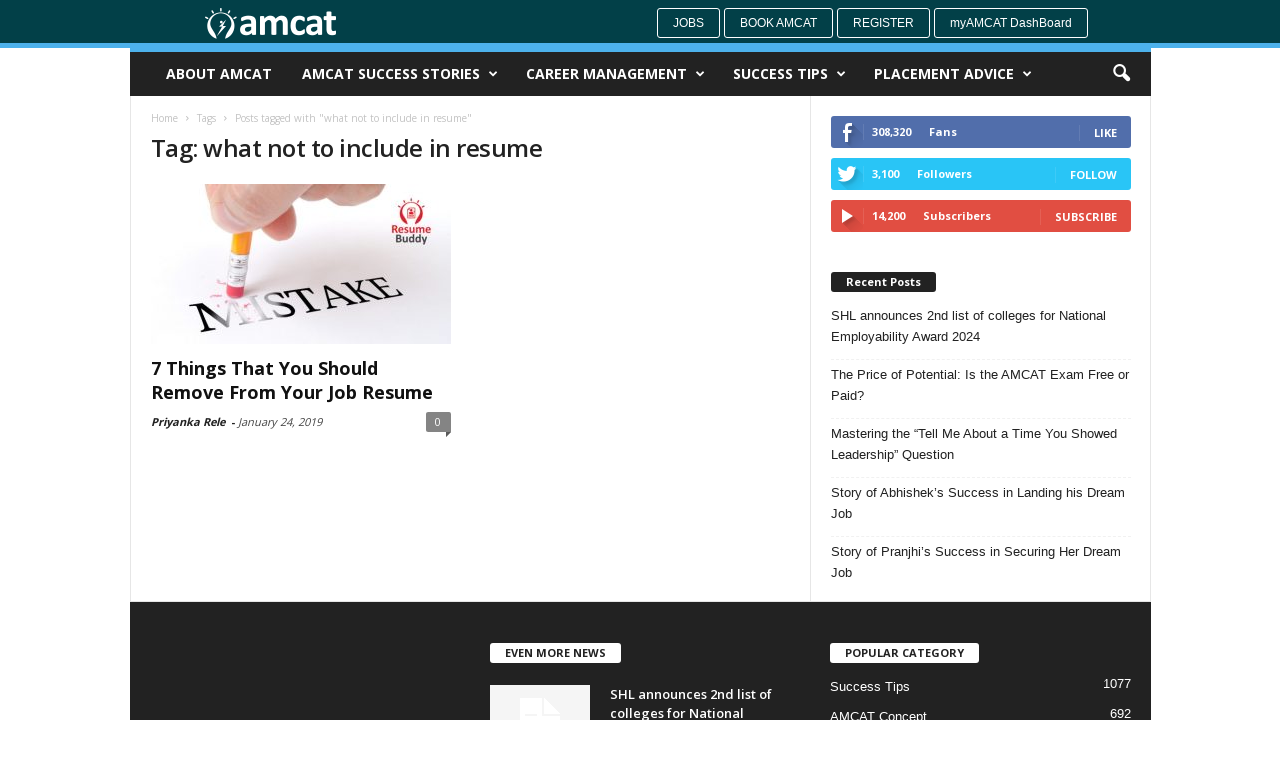

--- FILE ---
content_type: text/html; charset=UTF-8
request_url: https://www.myamcat.com/blog/tag/what-not-to-include-in-resume/
body_size: 12840
content:
<!doctype html > <!--[if IE 8]><html class="ie8" lang="en"> <![endif]--> <!--[if IE 9]><html class="ie9" lang="en"> <![endif]--> <!--[if gt IE 8]><!--><html lang="en-US" prefix="og: http://ogp.me/ns# fb: http://ogp.me/ns/fb#"> <!--<![endif]--><head><title>what not to include in resume Archives | AMCAT Blog | Job success tips</title><meta charset="UTF-8" /><meta http-equiv="Content-Type" content="text/html; charset=UTF-8"><meta name="viewport" content="width=device-width, initial-scale=1.0"><link rel="pingback" href="https://www.myamcat.com/blog/xmlrpc.php" /> <!-- This site is optimized with the Yoast SEO plugin v4.0.2 - https://yoast.com/wordpress/plugins/seo/ --><link rel="canonical" href="https://www.myamcat.com/blog/tag/what-not-to-include-in-resume/" /><meta property="og:locale" content="en_US" /><meta property="og:type" content="object" /><meta property="og:title" content="what not to include in resume Archives | AMCAT Blog | Job success tips" /><meta property="og:url" content="https://www.myamcat.com/blog/tag/what-not-to-include-in-resume/" /><meta property="og:site_name" content="AMCAT Blog | Job success tips" /><meta property="fb:app_id" content="123959330999107" /><meta name="twitter:card" content="summary_large_image" /><meta name="twitter:title" content="what not to include in resume Archives | AMCAT Blog | Job success tips" /><meta name="twitter:site" content="@myamcat" /> <!-- / Yoast SEO plugin. --><meta name="onesignal" content="wordpress-plugin"/><link rel="manifest"
href="https://www.myamcat.com/blog/wp-content/plugins/onesignal-free-web-push-notifications/sdk_files/manifest.json.php?gcm_sender_id="/> <script src="https://cdn.onesignal.com/sdks/OneSignalSDK.js" async></script> <script>window.OneSignal = window.OneSignal || [];

      OneSignal.push( function() {
        OneSignal.SERVICE_WORKER_UPDATER_PATH = "OneSignalSDKUpdaterWorker.js.php";
        OneSignal.SERVICE_WORKER_PATH = "OneSignalSDKWorker.js.php";
        OneSignal.SERVICE_WORKER_PARAM = { scope: '/' };

        OneSignal.setDefaultNotificationUrl("https://www.myamcat.com/blog");
        var oneSignal_options = {};
        window._oneSignalInitOptions = oneSignal_options;

        oneSignal_options['wordpress'] = true;
oneSignal_options['appId'] = '9ae8218d-62d0-4a2b-a7b2-21066cec995a';
oneSignal_options['autoRegister'] = true;
oneSignal_options['httpPermissionRequest'] = { };
oneSignal_options['httpPermissionRequest']['enable'] = true;
oneSignal_options['httpPermissionRequest']['modalTitle'] = "Thanks for subscribing";
oneSignal_options['httpPermissionRequest']['modalMessage'] = "You&#039;re now subscribed to notifications. You can unsubscribe at any time.";
oneSignal_options['httpPermissionRequest']['modalButtonText'] = "Close";
oneSignal_options['welcomeNotification'] = { };
oneSignal_options['welcomeNotification']['title'] = "";
oneSignal_options['welcomeNotification']['message'] = "";
oneSignal_options['path'] = "https://www.myamcat.com/blog/wp-content/plugins/onesignal-free-web-push-notifications/sdk_files/";
oneSignal_options['persistNotification'] = false;
oneSignal_options['promptOptions'] = { };
oneSignal_options['notifyButton'] = { };
oneSignal_options['notifyButton']['enable'] = true;
oneSignal_options['notifyButton']['position'] = 'bottom-right';
oneSignal_options['notifyButton']['theme'] = 'default';
oneSignal_options['notifyButton']['size'] = 'small';
oneSignal_options['notifyButton']['prenotify'] = true;
oneSignal_options['notifyButton']['showCredit'] = true;
oneSignal_options['notifyButton']['text'] = {};
              OneSignal.init(window._oneSignalInitOptions);
                    });

      function documentInitOneSignal() {
        var oneSignal_elements = document.getElementsByClassName("OneSignal-prompt");

        var oneSignalLinkClickHandler = function(event) { OneSignal.push(['registerForPushNotifications']); event.preventDefault(); };        for(var i = 0; i < oneSignal_elements.length; i++)
          oneSignal_elements[i].addEventListener('click', oneSignalLinkClickHandler, false);
      }

      if (document.readyState === 'complete') {
           documentInitOneSignal();
      }
      else {
           window.addEventListener("load", function(event){
               documentInitOneSignal();
          });
      }</script> <link rel='stylesheet' id='google_font_open_sans-css'  href='https://fonts.googleapis.com/css?family=Open+Sans%3A300%2C400%2C600%2C700&#038;ver=4.8.1' type='text/css' media='all' /><link rel='stylesheet' id='google_font_roboto_cond-css'  href='https://fonts.googleapis.com/css?family=Roboto+Condensed%3A300italic%2C400italic%2C700italic%2C400%2C300%2C700&#038;ver=4.8.1' type='text/css' media='all' /><link rel="stylesheet" href="https://www.myamcat.com/blog/wp-content/cache/minify/dfa56.css" media="all" />
 <script src="https://www.myamcat.com/blog/wp-content/cache/minify/7618a.js"></script>
<link rel='https://api.w.org/' href='https://www.myamcat.com/blog/wp-json/' /> <script async>(function(w, d) { w.CollectId = "5af3f3664f6fc0d81708779b"; var h = d.head || d.getElementsByTagName("head")[0]; var s = d.createElement("script"); s.setAttribute("type", "text/javascript"); s.setAttribute("src", "https://collectcdn.com/launcher.js"); h.appendChild(s); })(window, document);</script><script type="text/javascript">var CollectChatWordpress = true;</script> <!--[if lt IE 9]><script src="https://html5shim.googlecode.com/svn/trunk/html5.js"></script><![endif]--><meta name="generator" content="Powered by Visual Composer - drag and drop page builder for WordPress."/> <!--[if IE 8]><link rel="stylesheet" type="text/css" href="https://www.myamcat.com/blog/wp-content/plugins/js_composer/assets/css/vc-ie8.css" media="screen"><![endif]--> <!-- JS generated by theme --> <script>var tdBlocksArray = []; //here we store all the items for the current page

//td_block class - each ajax block uses a object of this class for requests
function tdBlock() {
    this.id = '';
    this.block_type = 1; //block type id (1-234 etc)
    this.atts = '';
    this.td_column_number = '';
    this.td_current_page = 1; //
    this.post_count = 0; //from wp
    this.found_posts = 0; //from wp
    this.max_num_pages = 0; //from wp
    this.td_filter_value = ''; //current live filter value
    this.is_ajax_running = false;
    this.td_user_action = ''; // load more or infinite loader (used by the animation)
    this.header_color = '';
    this.ajax_pagination_infinite_stop = ''; //show load more at page x
}

    
    
        // td_js_generator - mini detector
        (function(){
            var htmlTag = document.getElementsByTagName("html")[0];

            if ( navigator.userAgent.indexOf("MSIE 10.0") > -1 ) {
                htmlTag.className += ' ie10';
            }

            if ( !!navigator.userAgent.match(/Trident.*rv\:11\./) ) {
                htmlTag.className += ' ie11';
            }

            if ( /(iPad|iPhone|iPod)/g.test(navigator.userAgent) ) {
                htmlTag.className += ' td-md-is-ios';
            }

            var user_agent = navigator.userAgent.toLowerCase();
            if ( user_agent.indexOf("android") > -1 ) {
                htmlTag.className += ' td-md-is-android';
            }

            if ( -1 !== navigator.userAgent.indexOf('Mac OS X')  ) {
                htmlTag.className += ' td-md-is-os-x';
            }

            if ( /chrom(e|ium)/.test(navigator.userAgent.toLowerCase()) ) {
               htmlTag.className += ' td-md-is-chrome';
            }

            if ( -1 !== navigator.userAgent.indexOf('Firefox') ) {
                htmlTag.className += ' td-md-is-firefox';
            }

            if ( -1 !== navigator.userAgent.indexOf('Safari') && -1 === navigator.userAgent.indexOf('Chrome') ) {
                htmlTag.className += ' td-md-is-safari';
            }

        })();




        var tdLocalCache = {};

        ( function () {
            "use strict";

            tdLocalCache = {
                data: {},
                remove: function (resource_id) {
                    delete tdLocalCache.data[resource_id];
                },
                exist: function (resource_id) {
                    return tdLocalCache.data.hasOwnProperty(resource_id) && tdLocalCache.data[resource_id] !== null;
                },
                get: function (resource_id) {
                    return tdLocalCache.data[resource_id];
                },
                set: function (resource_id, cachedData) {
                    tdLocalCache.remove(resource_id);
                    tdLocalCache.data[resource_id] = cachedData;
                }
            };
        })();

    
    
var td_viewport_interval_list=[{"limit_bottom":767,"sidebar_width":251},{"limit_bottom":1023,"sidebar_width":339}];
var td_animation_stack_effect="type0";
var tds_animation_stack=true;
var td_animation_stack_specific_selectors=".entry-thumb, img";
var td_animation_stack_general_selectors=".td-animation-stack img, .post img";
var td_ajax_url="https:\/\/www.myamcat.com\/blog\/wp-admin\/admin-ajax.php?td_theme_name=Newsmag&v=2.2";
var td_get_template_directory_uri="https:\/\/www.myamcat.com\/blog\/wp-content\/themes\/Newsmag";
var tds_snap_menu="";
var tds_logo_on_sticky="";
var tds_header_style="";
var td_please_wait="Please wait...";
var td_email_user_pass_incorrect="User or password incorrect!";
var td_email_user_incorrect="Email or username incorrect!";
var td_email_incorrect="Email incorrect!";
var tds_more_articles_on_post_enable="";
var tds_more_articles_on_post_time_to_wait="";
var tds_more_articles_on_post_pages_distance_from_top=0;
var tds_theme_color_site_wide="#4db2ec";
var tds_smart_sidebar="";
var tdThemeName="Newsmag";
var td_magnific_popup_translation_tPrev="Previous (Left arrow key)";
var td_magnific_popup_translation_tNext="Next (Right arrow key)";
var td_magnific_popup_translation_tCounter="%curr% of %total%";
var td_magnific_popup_translation_ajax_tError="The content from %url% could not be loaded.";
var td_magnific_popup_translation_image_tError="The image #%curr% could not be loaded.";
var td_ad_background_click_link="";
var td_ad_background_click_target="";</script> <noscript><style>.wpb_animate_when_almost_visible { opacity: 1; }</style></noscript></head><body class="archive tag tag-what-not-to-include-in-resume tag-1406005 wpb-js-composer js-comp-ver-4.6.2 vc_responsive td-animation-stack-type0 td-full-layout" itemscope="itemscope" itemtype="https://schema.org/WebPage"><div id="td-outer-wrap"><div class="td-scroll-up"><i class="td-icon-menu-up"></i></div><div class="td-transition-content-and-menu td-mobile-nav-wrap"><div id="td-mobile-nav"> <!-- mobile menu close --><div class="td-mobile-close"> <a href="#">CLOSE</a><div class="td-nav-triangle"></div></div><div class="td-mobile-content"><div class="menu-myamcat2-container"><ul id="menu-myamcat2" class=""><li id="menu-item-6240" class="menu-item menu-item-type-post_type menu-item-object-page menu-item-first menu-item-6240"><a target="_blank" href="https://www.myamcat.com/blog/about-amcat/">About AMCAT</a></li><li id="menu-item-6241" class="menu-item menu-item-type-taxonomy menu-item-object-category menu-item-6241"><a target="_blank" href="https://www.myamcat.com/blog/category/achievers-diaries/">AMCAT Success Stories</a></li><li id="menu-item-6243" class="menu-item menu-item-type-taxonomy menu-item-object-category menu-item-has-children menu-item-6243"><a target="_blank" href="https://www.myamcat.com/blog/category/career-management/">Career Management</a><ul  class="sub-menu"><li id="menu-item-0" class="menu-item-0"><a href="https://www.myamcat.com/blog/category/career-management/on-the-job-training/">On The Job Training</a></li><li class="menu-item-0"><a href="https://www.myamcat.com/blog/category/career-management/self-development/">Self-Development</a></li></ul></li><li id="menu-item-6244" class="menu-item menu-item-type-taxonomy menu-item-object-category menu-item-has-children menu-item-6244"><a target="_blank" href="https://www.myamcat.com/blog/category/success-tips/">Success Tips</a><ul  class="sub-menu"><li class="menu-item-0"><a href="https://www.myamcat.com/blog/category/success-tips/employers-tips/">Employer&#8217;s Tips</a></li><li class="menu-item-0"><a href="https://www.myamcat.com/blog/category/success-tips/first-job-tips/">First Job Tips</a></li><li class="menu-item-0"><a href="https://www.myamcat.com/blog/category/success-tips/interview-tips/">Interview tips</a></li><li class="menu-item-0"><a href="https://www.myamcat.com/blog/category/success-tips/resume-tips/">Resume Tips</a></li></ul></li><li id="menu-item-13633" class="menu-item menu-item-type-taxonomy menu-item-object-category menu-item-has-children menu-item-13633"><a href="https://www.myamcat.com/blog/category/placement-advice/">Placement Advice</a><ul  class="sub-menu"><li class="menu-item-0"><a href="https://www.myamcat.com/blog/category/placement-advice/campus_placement/">Campus Placement</a></li><li class="menu-item-0"><a href="https://www.myamcat.com/blog/category/placement-advice/off_campus_placements/">Off-Campus Placements</a></li></ul></li></ul></div></div></div></div><div class="td-transition-content-and-menu td-content-wrap"><!--
Header style 1
--><div style="padding-top: 8px; position:relative; z-index:9999; border-bottom: 5px solid rgb(77, 178, 236); margin-b    ottom: -4px; height: 48px;" class="li-container td-header-row td-header-top-menu td-header-menu-wrap"><div style=" margin-left: 16%;" class="pull-left"><div id="logo"> <a href="https://www.myamcat.com/blog/"> <img class="td-retina-data" data-retina="https://www.myamcat.com/blog/wp-content/uploads/2016/05/logo_header.png" src="https://www.myamcat.com/blog/wp-content/uploads/2016/05/logo_header.png" style="width:131px"  alt="Myamcat Blog - Talent Search | Student Learning Center | Success Story | Career Tips | Interview Tips | Careers Advice | Resume Writing Tips | Career Management |Career Assessment"> </a></div></div><div style="margin-right: 15%;" class="pull-right"> <a style="border: 1px solid #fff;" class="butn butn-sm btn-default" href=" https://www.myamcat.com/jobs">Jobs</a> <a style="border: 1px solid #fff;" class="butn butn-sm btn-default" href="https://www.myamcat.com/personal-information?source=myamcatNavigationBar">Book AMCAT </a> <a style="border: 1px solid #fff;" class="butn butn-sm btn-default" href=" https://www.myamcat.com/register-amcat?source=myamcatLoginWidget">Register</a> <a style="border: 1px solid #fff;text-transform:none;" class="butn butn-sm btn-default" href="https://www.myamcat.com/dashboard">myAMCAT DashBoard</a></div></div><div class="td-header-container td-header-wrap td-header-style-1"><div class="td-header-menu-wrap"><div class="td-header-row td-header-border td-header-main-menu"style="position:relative!important"><div id="td-header-menu" role="navigation" itemscope="itemscope" itemtype="https://schema.org/SiteNavigationElement"><div id="td-top-mobile-toggle"><a href="#"><i class="td-icon-font td-icon-mobile"></i></a></div><div class="td-main-menu-logo"></div><div class="menu-myamcat2-container"><ul id="menu-myamcat2-1" class="sf-menu"><li class="menu-item menu-item-type-post_type menu-item-object-page menu-item-first td-menu-item td-normal-menu menu-item-6240"><a target="_blank" href="https://www.myamcat.com/blog/about-amcat/">About AMCAT</a></li><li class="menu-item menu-item-type-taxonomy menu-item-object-category td-menu-item td-mega-menu menu-item-6241"><a target="_blank" href="https://www.myamcat.com/blog/category/achievers-diaries/">AMCAT Success Stories</a><ul  class="sub-menu"><li class="menu-item-0"><div class="td-container-border"><div class="td-mega-grid"><script>var block_td_uid_1_6969e738b7dc7 = new tdBlock();
block_td_uid_1_6969e738b7dc7.id = "td_uid_1_6969e738b7dc7";
block_td_uid_1_6969e738b7dc7.atts = '{"limit":"5","td_column_number":3,"ajax_pagination":"next_prev","category_id":"30","show_child_cat":5,"td_ajax_filter_type":"td_category_ids_filter","td_ajax_preloading":"","class":"td_block_id_572215517 td_uid_1_6969e738b7dc7_rand"}';
block_td_uid_1_6969e738b7dc7.td_column_number = "3";
block_td_uid_1_6969e738b7dc7.block_type = "td_block_mega_menu";
block_td_uid_1_6969e738b7dc7.post_count = "5";
block_td_uid_1_6969e738b7dc7.found_posts = "502";
block_td_uid_1_6969e738b7dc7.header_color = "";
block_td_uid_1_6969e738b7dc7.ajax_pagination_infinite_stop = "";
block_td_uid_1_6969e738b7dc7.max_num_pages = "101";
tdBlocksArray.push(block_td_uid_1_6969e738b7dc7);</script><div class="td_block_wrap td_block_mega_menu td_block_id_572215517 td_uid_1_6969e738b7dc7_rand  td-no-subcats td_with_ajax_pagination td-pb-border-top"><div id=td_uid_1_6969e738b7dc7 class="td_block_inner"><div class="td-mega-row"><div class="td-mega-span"><div class="td_module_mega_menu td_mod_mega_menu"><div class="td-module-image"><div class="td-module-thumb"><a href="https://www.myamcat.com/blog/achievers-diaries/story-abhisheks-success-landing-dream-job/" rel="bookmark" title="Story of Abhishek&#8217;s Success in Landing his Dream Job"><img width="180" height="135" itemprop="image" class="entry-thumb" src="https://www.myamcat.com/blog/wp-content/uploads/2023/10/Abhishek-Jha-180x135.png" alt="I will recommend AMCAT to everyone who is facing difficulty in finding the job of their interest." title="Story of Abhishek&#8217;s Success in Landing his Dream Job"/></a></div></div><div class="item-details"><h3 itemprop="name" class="entry-title td-module-title"><a itemprop="url" href="https://www.myamcat.com/blog/achievers-diaries/story-abhisheks-success-landing-dream-job/" rel="bookmark" title="Story of Abhishek&#8217;s Success in Landing his Dream Job">Story of Abhishek&#8217;s Success in Landing his Dream Job</a></h3></div></div></div><div class="td-mega-span"><div class="td_module_mega_menu td_mod_mega_menu"><div class="td-module-image"><div class="td-module-thumb"><a href="https://www.myamcat.com/blog/achievers-diaries/success-story-of-pranjhi/" rel="bookmark" title="Story of Pranjhi&#8217;s Success in Securing Her Dream Job"><img width="180" height="135" itemprop="image" class="entry-thumb" src="https://www.myamcat.com/blog/wp-content/themes/Newsmag/images/no-thumb/td_180x135.png" alt=""/></a></div></div><div class="item-details"><h3 itemprop="name" class="entry-title td-module-title"><a itemprop="url" href="https://www.myamcat.com/blog/achievers-diaries/success-story-of-pranjhi/" rel="bookmark" title="Story of Pranjhi&#8217;s Success in Securing Her Dream Job">Story of Pranjhi&#8217;s Success in Securing Her Dream Job</a></h3></div></div></div><div class="td-mega-span"><div class="td_module_mega_menu td_mod_mega_menu"><div class="td-module-image"><div class="td-module-thumb"><a href="https://www.myamcat.com/blog/achievers-diaries/success-story-of-radhika/" rel="bookmark" title="Success Story of Radhika in Getting her Dream Job"><img width="180" height="135" itemprop="image" class="entry-thumb" src="https://www.myamcat.com/blog/wp-content/uploads/2023/08/Radhika-1-180x135.png" alt="Based on my experience I will recommend AMCAT to everyone, especially because of its great services" title="Success Story of Radhika in Getting her Dream Job"/></a></div></div><div class="item-details"><h3 itemprop="name" class="entry-title td-module-title"><a itemprop="url" href="https://www.myamcat.com/blog/achievers-diaries/success-story-of-radhika/" rel="bookmark" title="Success Story of Radhika in Getting her Dream Job">Success Story of Radhika in Getting her Dream Job</a></h3></div></div></div><div class="td-mega-span"><div class="td_module_mega_menu td_mod_mega_menu"><div class="td-module-image"><div class="td-module-thumb"><a href="https://www.myamcat.com/blog/achievers-diaries/success-story-of-akash/" rel="bookmark" title="Taking AMCAT Resulted in Multiple Job Interview Calls &#8211; Akash&#8217;s Success Story"><img width="180" height="135" itemprop="image" class="entry-thumb" src="https://www.myamcat.com/blog/wp-content/uploads/2023/08/Akash-180x135.png" alt="I will recommend AMCAT to everyone, since AMCAT scores have a good reputation in the job market and among hiring managers." title="Taking AMCAT Resulted in Multiple Job Interview Calls &#8211; Akash&#8217;s Success Story"/></a></div></div><div class="item-details"><h3 itemprop="name" class="entry-title td-module-title"><a itemprop="url" href="https://www.myamcat.com/blog/achievers-diaries/success-story-of-akash/" rel="bookmark" title="Taking AMCAT Resulted in Multiple Job Interview Calls &#8211; Akash&#8217;s Success Story">Taking AMCAT Resulted in Multiple Job Interview Calls &#8211; Akash&#8217;s Success Story</a></h3></div></div></div><div class="td-mega-span"><div class="td_module_mega_menu td_mod_mega_menu"><div class="td-module-image"><div class="td-module-thumb"><a href="https://www.myamcat.com/blog/achievers-diaries/success-story-of-prateek/" rel="bookmark" title="AMCAT Helped Me In Getting My First Job &#8211; Prateek&#8217;s Success Story"><img width="180" height="135" itemprop="image" class="entry-thumb" src="https://www.myamcat.com/blog/wp-content/uploads/2023/08/Prateek_Testimonial-180x135.png" alt="AMCAT helped me to get my first job and I’m glad that I chose AMCAT/" title="AMCAT Helped Me In Getting My First Job &#8211; Prateek&#8217;s Success Story"/></a></div></div><div class="item-details"><h3 itemprop="name" class="entry-title td-module-title"><a itemprop="url" href="https://www.myamcat.com/blog/achievers-diaries/success-story-of-prateek/" rel="bookmark" title="AMCAT Helped Me In Getting My First Job &#8211; Prateek&#8217;s Success Story">AMCAT Helped Me In Getting My First Job &#8211; Prateek&#8217;s Success Story</a></h3></div></div></div></div></div><div class="td-next-prev-wrap"><a href="#" class="td-ajax-prev-page ajax-page-disabled" id="prev-page-td_uid_1_6969e738b7dc7" data-td_block_id="td_uid_1_6969e738b7dc7"><i class="td-icon-font td-icon-menu-left"></i></a><a href="#"  class="td-ajax-next-page" id="next-page-td_uid_1_6969e738b7dc7" data-td_block_id="td_uid_1_6969e738b7dc7"><i class="td-icon-font td-icon-menu-right"></i></a></div><div class="clearfix"></div></div> <!-- ./block1 --></div></div></li></ul></li><li class="menu-item menu-item-type-taxonomy menu-item-object-category td-menu-item td-mega-menu menu-item-6243"><a target="_blank" href="https://www.myamcat.com/blog/category/career-management/">Career Management</a><ul  class="sub-menu"><li class="menu-item-0"><div class="td-container-border"><div class="td-mega-grid"><script>var block_td_uid_2_6969e738c3cc9 = new tdBlock();
block_td_uid_2_6969e738c3cc9.id = "td_uid_2_6969e738c3cc9";
block_td_uid_2_6969e738c3cc9.atts = '{"limit":"5","td_column_number":3,"ajax_pagination":"next_prev","category_id":"140","show_child_cat":5,"td_ajax_filter_type":"td_category_ids_filter","td_ajax_preloading":"","class":"td_block_id_27947195 td_uid_2_6969e738c3cc9_rand"}';
block_td_uid_2_6969e738c3cc9.td_column_number = "3";
block_td_uid_2_6969e738c3cc9.block_type = "td_block_mega_menu";
block_td_uid_2_6969e738c3cc9.post_count = "5";
block_td_uid_2_6969e738c3cc9.found_posts = "383";
block_td_uid_2_6969e738c3cc9.header_color = "";
block_td_uid_2_6969e738c3cc9.ajax_pagination_infinite_stop = "";
block_td_uid_2_6969e738c3cc9.max_num_pages = "77";
tdBlocksArray.push(block_td_uid_2_6969e738c3cc9);</script><div class="td_block_wrap td_block_mega_menu td_block_id_27947195 td_uid_2_6969e738c3cc9_rand  td_with_ajax_pagination td-pb-border-top"><div id=td_uid_2_6969e738c3cc9 class="td_block_inner"><div class="td-mega-row"><div class="td-mega-span"><div class="td_module_mega_menu td_mod_mega_menu"><div class="td-module-image"><div class="td-module-thumb"><a href="https://www.myamcat.com/blog/career-management/5-secret-tips-on-how-to-become-a-content-writer-a-freshers-guide-to-write/" rel="bookmark" title="5 Secret Tips on &#8220;How to Become a Content Writer?&#8221;- A Freshers&#8217; Guide to Write"><img width="180" height="135" itemprop="image" class="entry-thumb" src="https://www.myamcat.com/blog/wp-content/uploads/2021/03/5-Secret-Tips-on-_How-to-Become-a-Content-Writer__-A-Freshers-Guide-to-Write-7-180x135.png" alt="5 Secret Tips to Become a Content Writer" title="5 Secret Tips on &#8220;How to Become a Content Writer?&#8221;- A Freshers&#8217; Guide to Write"/></a></div></div><div class="item-details"><h3 itemprop="name" class="entry-title td-module-title"><a itemprop="url" href="https://www.myamcat.com/blog/career-management/5-secret-tips-on-how-to-become-a-content-writer-a-freshers-guide-to-write/" rel="bookmark" title="5 Secret Tips on &#8220;How to Become a Content Writer?&#8221;- A Freshers&#8217; Guide to Write">5 Secret Tips on &#8220;How to Become a Content Writer?&#8221;- A Freshers&#8217; Guide to Write</a></h3></div></div></div><div class="td-mega-span"><div class="td_module_mega_menu td_mod_mega_menu"><div class="td-module-image"><div class="td-module-thumb"><a href="https://www.myamcat.com/blog/amcat-concept/how-to-make-your-goals-a-reality" rel="bookmark" title="How To Make Your Professional Goals A Reality This Year?"><img width="180" height="135" itemprop="image" class="entry-thumb" src="https://www.myamcat.com/blog/wp-content/uploads/2022/03/Professional-Goals-180x135.png" alt="Anyone attempting to achieve a big goal will experience difficulties, which is natural. Any time you try to do something different, you will face rejection." title="How To Make Your Professional Goals A Reality This Year?"/></a></div></div><div class="item-details"><h3 itemprop="name" class="entry-title td-module-title"><a itemprop="url" href="https://www.myamcat.com/blog/amcat-concept/how-to-make-your-goals-a-reality" rel="bookmark" title="How To Make Your Professional Goals A Reality This Year?">How To Make Your Professional Goals A Reality This Year?</a></h3></div></div></div><div class="td-mega-span"><div class="td_module_mega_menu td_mod_mega_menu"><div class="td-module-image"><div class="td-module-thumb"><a href="https://www.myamcat.com/blog/amcat-concept/which-is-better-wfh-wfo-or-hybrid" rel="bookmark" title="Which Is Better: WFH, WFO, or Hybrid?"><img width="180" height="135" itemprop="image" class="entry-thumb" src="https://www.myamcat.com/blog/wp-content/uploads/2022/03/4990566-180x135.jpg" alt="Polish your CV and be ready to take a chance to work for a company be it, WFH, WFO, or Hybrid, because all three are likely to be there for a long time now." title="Which Is Better: WFH, WFO, or Hybrid?"/></a></div></div><div class="item-details"><h3 itemprop="name" class="entry-title td-module-title"><a itemprop="url" href="https://www.myamcat.com/blog/amcat-concept/which-is-better-wfh-wfo-or-hybrid" rel="bookmark" title="Which Is Better: WFH, WFO, or Hybrid?">Which Is Better: WFH, WFO, or Hybrid?</a></h3></div></div></div><div class="td-mega-span"><div class="td_module_mega_menu td_mod_mega_menu"><div class="td-module-image"><div class="td-module-thumb"><a href="https://www.myamcat.com/blog/career-management/top-job-search-engines-india" rel="bookmark" title="Are You Looking For Top Job Search Engines In India?"><img width="180" height="135" itemprop="image" class="entry-thumb" src="https://www.myamcat.com/blog/wp-content/uploads/2021/12/Job-search-engines-180x135.png" alt="Job search engines" title="Are You Looking For Top Job Search Engines In India?"/></a></div></div><div class="item-details"><h3 itemprop="name" class="entry-title td-module-title"><a itemprop="url" href="https://www.myamcat.com/blog/career-management/top-job-search-engines-india" rel="bookmark" title="Are You Looking For Top Job Search Engines In India?">Are You Looking For Top Job Search Engines In India?</a></h3></div></div></div><div class="td-mega-span"><div class="td_module_mega_menu td_mod_mega_menu"><div class="td-module-image"><div class="td-module-thumb"><a href="https://www.myamcat.com/blog/career-management/3-tips-for-tier-3-college-students-to-get-into-a-high-paying-job/" rel="bookmark" title="3 Tips for Tier-3 College Students to Get into a High Paying Job?"><img width="180" height="135" itemprop="image" class="entry-thumb" src="https://www.myamcat.com/blog/wp-content/uploads/2021/07/Let-nothing-stop-you-from-achieving-that-high-paying-dream-job.-1-180x135.png" alt="" title="3 Tips for Tier-3 College Students to Get into a High Paying Job?"/></a></div></div><div class="item-details"><h3 itemprop="name" class="entry-title td-module-title"><a itemprop="url" href="https://www.myamcat.com/blog/career-management/3-tips-for-tier-3-college-students-to-get-into-a-high-paying-job/" rel="bookmark" title="3 Tips for Tier-3 College Students to Get into a High Paying Job?">3 Tips for Tier-3 College Students to Get into a High Paying Job?</a></h3></div></div></div></div></div><div class="td_mega_menu_sub_cats"><div class="block-mega-child-cats"><a class="cur-sub-cat mega-menu-sub-cat-td_uid_2_6969e738c3cc9" id="td_uid_3_6969e738c7f3a" data-td_block_id="td_uid_2_6969e738c3cc9" data-td_filter_value="" href="https://www.myamcat.com/blog/category/career-management/">All</a><a class="mega-menu-sub-cat-td_uid_2_6969e738c3cc9"  id="td_uid_4_6969e738c8273" data-td_block_id="td_uid_2_6969e738c3cc9" data-td_filter_value="463342" href="https://www.myamcat.com/blog/category/career-management/on-the-job-training/">On The Job Training</a><a class="mega-menu-sub-cat-td_uid_2_6969e738c3cc9"  id="td_uid_5_6969e738c8665" data-td_block_id="td_uid_2_6969e738c3cc9" data-td_filter_value="463345" href="https://www.myamcat.com/blog/category/career-management/self-development/">Self-Development</a></div></div><div class="td-next-prev-wrap"><a href="#" class="td-ajax-prev-page ajax-page-disabled" id="prev-page-td_uid_2_6969e738c3cc9" data-td_block_id="td_uid_2_6969e738c3cc9"><i class="td-icon-font td-icon-menu-left"></i></a><a href="#"  class="td-ajax-next-page" id="next-page-td_uid_2_6969e738c3cc9" data-td_block_id="td_uid_2_6969e738c3cc9"><i class="td-icon-font td-icon-menu-right"></i></a></div><div class="clearfix"></div></div> <!-- ./block1 --></div></div></li></ul></li><li class="menu-item menu-item-type-taxonomy menu-item-object-category td-menu-item td-mega-menu menu-item-6244"><a target="_blank" href="https://www.myamcat.com/blog/category/success-tips/">Success Tips</a><ul  class="sub-menu"><li class="menu-item-0"><div class="td-container-border"><div class="td-mega-grid"><script>var block_td_uid_6_6969e738cf4e6 = new tdBlock();
block_td_uid_6_6969e738cf4e6.id = "td_uid_6_6969e738cf4e6";
block_td_uid_6_6969e738cf4e6.atts = '{"limit":"5","td_column_number":3,"ajax_pagination":"next_prev","category_id":"90","show_child_cat":5,"td_ajax_filter_type":"td_category_ids_filter","td_ajax_preloading":"","class":"td_block_id_4180672560 td_uid_6_6969e738cf4e6_rand"}';
block_td_uid_6_6969e738cf4e6.td_column_number = "3";
block_td_uid_6_6969e738cf4e6.block_type = "td_block_mega_menu";
block_td_uid_6_6969e738cf4e6.post_count = "5";
block_td_uid_6_6969e738cf4e6.found_posts = "1284";
block_td_uid_6_6969e738cf4e6.header_color = "";
block_td_uid_6_6969e738cf4e6.ajax_pagination_infinite_stop = "";
block_td_uid_6_6969e738cf4e6.max_num_pages = "257";
tdBlocksArray.push(block_td_uid_6_6969e738cf4e6);</script><div class="td_block_wrap td_block_mega_menu td_block_id_4180672560 td_uid_6_6969e738cf4e6_rand  td_with_ajax_pagination td-pb-border-top"><div id=td_uid_6_6969e738cf4e6 class="td_block_inner"><div class="td-mega-row"><div class="td-mega-span"><div class="td_module_mega_menu td_mod_mega_menu"><div class="td-module-image"><div class="td-module-thumb"><a href="https://www.myamcat.com/blog/interview-prep/how-to-ace-technical-job-interviews" rel="bookmark" title="Navigating the Tech Maze: How to Ace Technical Job Interviews?"><img width="180" height="135" itemprop="image" class="entry-thumb" src="https://www.myamcat.com/blog/wp-content/uploads/2023/09/AMCAT_Interview_Tips_Fresher-180x135.png" alt="Job Interview Tips" title="Navigating the Tech Maze: How to Ace Technical Job Interviews?"/></a></div></div><div class="item-details"><h3 itemprop="name" class="entry-title td-module-title"><a itemprop="url" href="https://www.myamcat.com/blog/interview-prep/how-to-ace-technical-job-interviews" rel="bookmark" title="Navigating the Tech Maze: How to Ace Technical Job Interviews?">Navigating the Tech Maze: How to Ace Technical Job Interviews?</a></h3></div></div></div><div class="td-mega-span"><div class="td_module_mega_menu td_mod_mega_menu"><div class="td-module-image"><div class="td-module-thumb"><a href="https://www.myamcat.com/blog/interview-prep/interview-question-describe-your-work-ethics/" rel="bookmark" title="Top Answers and Tips for the Interview Question “Describe Your Work Ethics”"><img width="180" height="135" itemprop="image" class="entry-thumb" src="https://www.myamcat.com/blog/wp-content/uploads/2023/09/work-ethics-180x135.png" alt="Can you describe your work ethics?&quot; is one such question that is frequently asked during the interview." title="Top Answers and Tips for the Interview Question “Describe Your Work Ethics”"/></a></div></div><div class="item-details"><h3 itemprop="name" class="entry-title td-module-title"><a itemprop="url" href="https://www.myamcat.com/blog/interview-prep/interview-question-describe-your-work-ethics/" rel="bookmark" title="Top Answers and Tips for the Interview Question “Describe Your Work Ethics”">Top Answers and Tips for the Interview Question “Describe Your Work Ethics”</a></h3></div></div></div><div class="td-mega-span"><div class="td_module_mega_menu td_mod_mega_menu"><div class="td-module-image"><div class="td-module-thumb"><a href="https://www.myamcat.com/blog/interview-prep/nailing-your-first-job-hunt/" rel="bookmark" title="Nailing Your First Job Hunt: A Fresh Grad&#8217;s Guide to Success"><img width="180" height="135" itemprop="image" class="entry-thumb" src="https://www.myamcat.com/blog/wp-content/uploads/2023/09/first-job-interview-180x135.png" alt="It is your time to dive into the job market, and guess what we are here to help you on how to become a pro. Always focus on discovering yourself before job." title="Nailing Your First Job Hunt: A Fresh Grad&#8217;s Guide to Success"/></a></div></div><div class="item-details"><h3 itemprop="name" class="entry-title td-module-title"><a itemprop="url" href="https://www.myamcat.com/blog/interview-prep/nailing-your-first-job-hunt/" rel="bookmark" title="Nailing Your First Job Hunt: A Fresh Grad&#8217;s Guide to Success">Nailing Your First Job Hunt: A Fresh Grad&#8217;s Guide to Success</a></h3></div></div></div><div class="td-mega-span"><div class="td_module_mega_menu td_mod_mega_menu"><div class="td-module-image"><div class="td-module-thumb"><a href="https://www.myamcat.com/blog/amcat-concept/what-to-write-in-resume-email/" rel="bookmark" title="What to Write in an Email When Sending a Resume in 2023?"><img width="180" height="135" itemprop="image" class="entry-thumb" src="https://www.myamcat.com/blog/wp-content/uploads/2023/08/resume-email-180x135.png" alt="to review the importance of which is usually undermined is the e-mail that you write when sending the resume to the hiring organization." title="What to Write in an Email When Sending a Resume in 2023?"/></a></div></div><div class="item-details"><h3 itemprop="name" class="entry-title td-module-title"><a itemprop="url" href="https://www.myamcat.com/blog/amcat-concept/what-to-write-in-resume-email/" rel="bookmark" title="What to Write in an Email When Sending a Resume in 2023?">What to Write in an Email When Sending a Resume in 2023?</a></h3></div></div></div><div class="td-mega-span"><div class="td_module_mega_menu td_mod_mega_menu"><div class="td-module-image"><div class="td-module-thumb"><a href="https://www.myamcat.com/blog/interview-prep/top-campus-placement-interview-tips/" rel="bookmark" title="Top Campus Placement Interview Tips You Need to Know"><img width="180" height="135" itemprop="image" class="entry-thumb" src="https://www.myamcat.com/blog/wp-content/uploads/2023/09/campus-placement-interview-tips-180x135.png" alt="Campus placement is nothing but an employee hiring program that is usually conducted in universities and colleges. This must the step of a college student." title="Top Campus Placement Interview Tips You Need to Know"/></a></div></div><div class="item-details"><h3 itemprop="name" class="entry-title td-module-title"><a itemprop="url" href="https://www.myamcat.com/blog/interview-prep/top-campus-placement-interview-tips/" rel="bookmark" title="Top Campus Placement Interview Tips You Need to Know">Top Campus Placement Interview Tips You Need to Know</a></h3></div></div></div></div></div><div class="td_mega_menu_sub_cats"><div class="block-mega-child-cats"><a class="cur-sub-cat mega-menu-sub-cat-td_uid_6_6969e738cf4e6" id="td_uid_7_6969e738d595b" data-td_block_id="td_uid_6_6969e738cf4e6" data-td_filter_value="" href="https://www.myamcat.com/blog/category/success-tips/">All</a><a class="mega-menu-sub-cat-td_uid_6_6969e738cf4e6"  id="td_uid_8_6969e738d5c5a" data-td_block_id="td_uid_6_6969e738cf4e6" data-td_filter_value="320" href="https://www.myamcat.com/blog/category/success-tips/employers-tips/">Employer&#8217;s Tips</a><a class="mega-menu-sub-cat-td_uid_6_6969e738cf4e6"  id="td_uid_9_6969e738d6057" data-td_block_id="td_uid_6_6969e738cf4e6" data-td_filter_value="114" href="https://www.myamcat.com/blog/category/success-tips/first-job-tips/">First Job Tips</a><a class="mega-menu-sub-cat-td_uid_6_6969e738cf4e6"  id="td_uid_10_6969e738d6454" data-td_block_id="td_uid_6_6969e738cf4e6" data-td_filter_value="143" href="https://www.myamcat.com/blog/category/success-tips/interview-tips/">Interview tips</a><a class="mega-menu-sub-cat-td_uid_6_6969e738cf4e6"  id="td_uid_11_6969e738d682e" data-td_block_id="td_uid_6_6969e738cf4e6" data-td_filter_value="139" href="https://www.myamcat.com/blog/category/success-tips/resume-tips/">Resume Tips</a></div></div><div class="td-next-prev-wrap"><a href="#" class="td-ajax-prev-page ajax-page-disabled" id="prev-page-td_uid_6_6969e738cf4e6" data-td_block_id="td_uid_6_6969e738cf4e6"><i class="td-icon-font td-icon-menu-left"></i></a><a href="#"  class="td-ajax-next-page" id="next-page-td_uid_6_6969e738cf4e6" data-td_block_id="td_uid_6_6969e738cf4e6"><i class="td-icon-font td-icon-menu-right"></i></a></div><div class="clearfix"></div></div> <!-- ./block1 --></div></div></li></ul></li><li class="menu-item menu-item-type-taxonomy menu-item-object-category td-menu-item td-mega-menu menu-item-13633"><a href="https://www.myamcat.com/blog/category/placement-advice/">Placement Advice</a><ul  class="sub-menu"><li class="menu-item-0"><div class="td-container-border"><div class="td-mega-grid"><script>var block_td_uid_12_6969e738deba7 = new tdBlock();
block_td_uid_12_6969e738deba7.id = "td_uid_12_6969e738deba7";
block_td_uid_12_6969e738deba7.atts = '{"limit":"5","td_column_number":3,"ajax_pagination":"next_prev","category_id":"696724","show_child_cat":5,"td_ajax_filter_type":"td_category_ids_filter","td_ajax_preloading":"","class":"td_block_id_1808853309 td_uid_12_6969e738deba7_rand"}';
block_td_uid_12_6969e738deba7.td_column_number = "3";
block_td_uid_12_6969e738deba7.block_type = "td_block_mega_menu";
block_td_uid_12_6969e738deba7.post_count = "5";
block_td_uid_12_6969e738deba7.found_posts = "322";
block_td_uid_12_6969e738deba7.header_color = "";
block_td_uid_12_6969e738deba7.ajax_pagination_infinite_stop = "";
block_td_uid_12_6969e738deba7.max_num_pages = "65";
tdBlocksArray.push(block_td_uid_12_6969e738deba7);</script><div class="td_block_wrap td_block_mega_menu td_block_id_1808853309 td_uid_12_6969e738deba7_rand  td_with_ajax_pagination td-pb-border-top"><div id=td_uid_12_6969e738deba7 class="td_block_inner"><div class="td-mega-row"><div class="td-mega-span"><div class="td_module_mega_menu td_mod_mega_menu"><div class="td-module-image"><div class="td-module-thumb"><a href="https://www.myamcat.com/blog/amcat-concept/amcat-exam-right-choice/" rel="bookmark" title="Why The AMCAT Exam Is The Right Choice For You"><img width="180" height="135" itemprop="image" class="entry-thumb" src="https://www.myamcat.com/blog/wp-content/uploads/2018/09/AMCAT-exams-180x135.png" alt="AMCAT exams" title="Why The AMCAT Exam Is The Right Choice For You"/></a></div></div><div class="item-details"><h3 itemprop="name" class="entry-title td-module-title"><a itemprop="url" href="https://www.myamcat.com/blog/amcat-concept/amcat-exam-right-choice/" rel="bookmark" title="Why The AMCAT Exam Is The Right Choice For You">Why The AMCAT Exam Is The Right Choice For You</a></h3></div></div></div><div class="td-mega-span"><div class="td_module_mega_menu td_mod_mega_menu"><div class="td-module-image"><div class="td-module-thumb"><a href="https://www.myamcat.com/blog/success-tips/success-tipsintroduce-fresher-job-interview/" rel="bookmark" title="How to Introduce Yourself During a Fresher Job Interview?"><img width="180" height="135" itemprop="image" class="entry-thumb" src="https://www.myamcat.com/blog/wp-content/uploads/2018/06/job-180x135.png" alt="fresher job interview" title="How to Introduce Yourself During a Fresher Job Interview?"/></a></div></div><div class="item-details"><h3 itemprop="name" class="entry-title td-module-title"><a itemprop="url" href="https://www.myamcat.com/blog/success-tips/success-tipsintroduce-fresher-job-interview/" rel="bookmark" title="How to Introduce Yourself During a Fresher Job Interview?">How to Introduce Yourself During a Fresher Job Interview?</a></h3></div></div></div><div class="td-mega-span"><div class="td_module_mega_menu td_mod_mega_menu"><div class="td-module-image"><div class="td-module-thumb"><a href="https://www.myamcat.com/blog/amcat-concept/take-prep-amcat-sitting-campus-placement-drives/" rel="bookmark" title=" Why To Take Prep Amcat Before Sitting For Campus Placement Drives?"><img width="180" height="135" itemprop="image" class="entry-thumb" src="https://www.myamcat.com/blog/wp-content/uploads/2022/01/Campus-Placement-180x135.png" alt="Campus Placement with AMCAT" title=" Why To Take Prep Amcat Before Sitting For Campus Placement Drives?"/></a></div></div><div class="item-details"><h3 itemprop="name" class="entry-title td-module-title"><a itemprop="url" href="https://www.myamcat.com/blog/amcat-concept/take-prep-amcat-sitting-campus-placement-drives/" rel="bookmark" title=" Why To Take Prep Amcat Before Sitting For Campus Placement Drives?"> Why To Take Prep Amcat Before Sitting For Campus Placement Drives?</a></h3></div></div></div><div class="td-mega-span"><div class="td_module_mega_menu td_mod_mega_menu"><div class="td-module-image"><div class="td-module-thumb"><a href="https://www.myamcat.com/blog/career-management/top-job-search-engines-india" rel="bookmark" title="Are You Looking For Top Job Search Engines In India?"><img width="180" height="135" itemprop="image" class="entry-thumb" src="https://www.myamcat.com/blog/wp-content/uploads/2021/12/Job-search-engines-180x135.png" alt="Job search engines" title="Are You Looking For Top Job Search Engines In India?"/></a></div></div><div class="item-details"><h3 itemprop="name" class="entry-title td-module-title"><a itemprop="url" href="https://www.myamcat.com/blog/career-management/top-job-search-engines-india" rel="bookmark" title="Are You Looking For Top Job Search Engines In India?">Are You Looking For Top Job Search Engines In India?</a></h3></div></div></div><div class="td-mega-span"><div class="td_module_mega_menu td_mod_mega_menu"><div class="td-module-image"><div class="td-module-thumb"><a href="https://www.myamcat.com/blog/career-management/how-to-recognize-the-best-job-search-website-amcat-paving-the-way" rel="bookmark" title="How to recognize the best job search website?- AMCAT paving the way"><img width="180" height="135" itemprop="image" class="entry-thumb" src="https://www.myamcat.com/blog/wp-content/uploads/2021/05/Best-Job-Search-Website-www._-180x135.png" alt="Best Job Search Website" title="How to recognize the best job search website?- AMCAT paving the way"/></a></div></div><div class="item-details"><h3 itemprop="name" class="entry-title td-module-title"><a itemprop="url" href="https://www.myamcat.com/blog/career-management/how-to-recognize-the-best-job-search-website-amcat-paving-the-way" rel="bookmark" title="How to recognize the best job search website?- AMCAT paving the way">How to recognize the best job search website?- AMCAT paving the way</a></h3></div></div></div></div></div><div class="td_mega_menu_sub_cats"><div class="block-mega-child-cats"><a class="cur-sub-cat mega-menu-sub-cat-td_uid_12_6969e738deba7" id="td_uid_13_6969e738e2cd9" data-td_block_id="td_uid_12_6969e738deba7" data-td_filter_value="" href="https://www.myamcat.com/blog/category/placement-advice/">All</a><a class="mega-menu-sub-cat-td_uid_12_6969e738deba7"  id="td_uid_14_6969e738e2f7f" data-td_block_id="td_uid_12_6969e738deba7" data-td_filter_value="696729" href="https://www.myamcat.com/blog/category/placement-advice/campus_placement/">Campus Placement</a><a class="mega-menu-sub-cat-td_uid_12_6969e738deba7"  id="td_uid_15_6969e738e334f" data-td_block_id="td_uid_12_6969e738deba7" data-td_filter_value="698754" href="https://www.myamcat.com/blog/category/placement-advice/off_campus_placements/">Off-Campus Placements</a></div></div><div class="td-next-prev-wrap"><a href="#" class="td-ajax-prev-page ajax-page-disabled" id="prev-page-td_uid_12_6969e738deba7" data-td_block_id="td_uid_12_6969e738deba7"><i class="td-icon-font td-icon-menu-left"></i></a><a href="#"  class="td-ajax-next-page" id="next-page-td_uid_12_6969e738deba7" data-td_block_id="td_uid_12_6969e738deba7"><i class="td-icon-font td-icon-menu-right"></i></a></div><div class="clearfix"></div></div> <!-- ./block1 --></div></div></li></ul></li></ul></div></div><div class="td-search-wrapper"><div id="td-top-search"> <!-- Search --><div class="header-search-wrap"><div class="dropdown header-search"> <a id="td-header-search-button" href="#" role="button" class="dropdown-toggle " data-toggle="dropdown"><i class="td-icon-search"></i></a></div></div></div></div><div class="header-search-wrap"><div class="dropdown header-search"><div class="td-drop-down-search" aria-labelledby="td-header-search-button"><form role="search" method="get" class="td-search-form" action="https://www.myamcat.com/blog/"><div class="td-head-form-search-wrap"> <input class="needsclick" id="td-header-search" type="text" value="" name="s" autocomplete="off" /><input class="wpb_button wpb_btn-inverse btn" type="submit" id="td-header-search-top" value="Search" /></div></form><div id="td-aj-search"></div></div></div></div></div></div></div><div class="td-container"><div class="td-container-border"><div class="td-pb-row"><div class="td-pb-span8 td-main-content"><div class="td-ss-main-content"><div class="td-page-header td-pb-padding-side"><div class="entry-crumbs"><span itemscope itemtype="http://data-vocabulary.org/Breadcrumb"><a title="" class="entry-crumb" itemprop="url" href="https://www.myamcat.com/blog/"><span itemprop="title">Home</span></a></span> <i class="td-icon-right td-bread-sep td-bred-no-url-last"></i> <span class="td-bred-no-url-last" itemscope itemtype="http://data-vocabulary.org/Breadcrumb"><meta itemprop="title" content = "Tags"><meta itemprop="url" content = "https://www.myamcat.com/blog/success-tips/resume-tips/7-things-remove-job-resume/">Tags</span> <i class="td-icon-right td-bread-sep td-bred-no-url-last"></i> <span class="td-bred-no-url-last" itemscope itemtype="http://data-vocabulary.org/Breadcrumb"><meta itemprop="title" content = "Posts tagged with "what not to include in resume""><meta itemprop="url" content = "https://www.myamcat.com/blog/success-tips/resume-tips/7-things-remove-job-resume/">Posts tagged with "what not to include in resume"</span></div><h1 itemprop="name" class="entry-title td-page-title"> <span>Tag: what not to include in resume</span></h1></div><div class="td-block-row"><div class="td-block-span6"><div class="td_module_1 td_module_wrap td-animation-stack" itemscope itemtype="https://schema.org/Article"><div class="td-module-image"><div class="td-module-thumb"><a href="https://www.myamcat.com/blog/success-tips/resume-tips/7-things-remove-job-resume/" rel="bookmark" title="7 Things That You Should Remove From Your Job Resume"><img width="300" height="160" itemprop="image" class="entry-thumb" src="https://www.myamcat.com/blog/wp-content/uploads/2019/01/img-13-300x160.jpg" alt="job resume" title="7 Things That You Should Remove From Your Job Resume"/></a></div></div><h3 itemprop="name" class="entry-title td-module-title"><a itemprop="url" href="https://www.myamcat.com/blog/success-tips/resume-tips/7-things-remove-job-resume/" rel="bookmark" title="7 Things That You Should Remove From Your Job Resume">7 Things That You Should Remove From Your Job Resume</a></h3><div class="td-module-meta-info"><div class="td-post-author-name"><a itemprop="author" href="https://www.myamcat.com/blog/author/priyanka-m/">Priyanka Rele</a> <span>-</span></div><div class="td-post-date"><time  itemprop="dateCreated" class="entry-date updated td-module-date" datetime="2019-01-24T12:30:19+00:00" >January 24, 2019</time><meta itemprop="interactionCount" content="UserComments:0"/></div><div class="td-module-comments"><a href="https://www.myamcat.com/blog/success-tips/resume-tips/7-things-remove-job-resume/#respond">0</a></div></div><meta itemprop="author" content = "Priyanka Rele"><meta itemprop="datePublished" content="2019-01-24T12:30:19+00:00"><meta itemprop="headline " content="7 Things That You Should Remove From Your Job Resume"><meta itemprop="image" content="https://www.myamcat.com/blog/wp-content/uploads/2019/01/img-13.jpg"><meta itemprop="interactionCount" content="UserComments:0"/></div></div> <!-- ./td-block-span6 --></div><!--./row-fluid--></div></div><div class="td-pb-span4 td-main-sidebar"><div class="td-ss-main-sidebar"><div class="td_block_wrap td_block_social_counter td_block_widget td_block_id_222890677 td_uid_16_6969e738f3f84_rand"><div class="td_social_type td-pb-margin-side td_social_facebook"><div class="td-sp td-sp-facebook"></div><span class="td_social_info">308,320</span><span class="td_social_info td_social_info_name">Fans</span><span class="td_social_button"><a href="https://www.facebook.com/myamcat" target="_blank">Like</a></span></div><div class="td_social_type td-pb-margin-side td_social_twitter"><div class="td-sp td-sp-twitter"></div><span class="td_social_info">3,100</span><span class="td_social_info td_social_info_name">Followers</span><span class="td_social_button"><a href="https://twitter.com/myamcat" target="_blank">Follow</a></span></div><div class="td_social_type td-pb-margin-side td_social_youtube"><div class="td-sp td-sp-youtube"></div><span class="td_social_info">14,200</span><span class="td_social_info td_social_info_name">Subscribers</span><span class="td_social_button"><a href="http://www.youtube.com/AMCATtest" target="_blank">Subscribe</a></span></div></div> <!-- ./block --> <aside class="widget widget_recent_entries"><div class="block-title"><span>Recent Posts</span></div><ul><li> <a href="https://www.myamcat.com/blog/amcat-concept/shl-announces-2nd-list-of-colleges-for-national-employability-award-2024/">SHL announces 2nd list of colleges for National Employability Award 2024</a></li><li> <a href="https://www.myamcat.com/blog/amcat-concept/is-the-amcat-exam-free-or-paid/">The Price of Potential: Is the AMCAT Exam Free or Paid?</a></li><li> <a href="https://www.myamcat.com/blog/amcat-concept/tell-me-about-a-time-you-showed-leadership/">Mastering the &#8220;Tell Me About a Time You Showed Leadership&#8221; Question</a></li><li> <a href="https://www.myamcat.com/blog/achievers-diaries/story-abhisheks-success-landing-dream-job/">Story of Abhishek&#8217;s Success in Landing his Dream Job</a></li><li> <a href="https://www.myamcat.com/blog/achievers-diaries/success-story-of-pranjhi/">Story of Pranjhi&#8217;s Success in Securing Her Dream Job</a></li></ul> </aside></div></div></div> <!-- /.td-pb-row --></div></div> <!-- /.td-container --><!-- Footer --><style>.myamcat-jobs-link{ display: inline-block; } .myamcat-jobs-div{ padding:0px 20px; } .myamcat-jobs-body{ padding:0px 10px; } .myamcat-jobs-header{ padding-top: 10px; } .myamcat-jobs-header { font-size: 14px; font-weight: bold; } .myamcat-jobs-sub-heading { font-weight: bold; font-size: 13px; }</style><div class="td-footer-container td-container"><div class="td-pb-row"><div class="td-pb-span4"><div class="td-footer-info td-pb-padding-side"><div class="footer-logo-wrap"><a href="https://www.myamcat.com/blog/"><img src="" alt=""/></a></div><div class="footer-text-wrap"></div><div class="footer-social-wrap td-social-style2"></div></div></div><div class="td-pb-span4"> <script>var block_td_uid_17_6969e7390b988 = new tdBlock();
block_td_uid_17_6969e7390b988.id = "td_uid_17_6969e7390b988";
block_td_uid_17_6969e7390b988.atts = '{"custom_title":"EVEN MORE NEWS","border_top":"no_border_top","limit":3,"class":"td_block_id_2262435977 td_uid_17_6969e7390b988_rand"}';
block_td_uid_17_6969e7390b988.td_column_number = "1";
block_td_uid_17_6969e7390b988.block_type = "td_block_7";
block_td_uid_17_6969e7390b988.post_count = "3";
block_td_uid_17_6969e7390b988.found_posts = "3032";
block_td_uid_17_6969e7390b988.header_color = "";
block_td_uid_17_6969e7390b988.ajax_pagination_infinite_stop = "";
block_td_uid_17_6969e7390b988.max_num_pages = "1011";
tdBlocksArray.push(block_td_uid_17_6969e7390b988);</script><div class="td_block_wrap td_block_7 td_block_id_2262435977 td_uid_17_6969e7390b988_rand"><h4 class="block-title"><span>EVEN MORE NEWS</span></h4><div id=td_uid_17_6969e7390b988 class="td_block_inner"><div class="td-block-span12"><div class="td_module_6 td_module_wrap td-animation-stack" itemscope itemtype="https://schema.org/Article"><div class="td-module-thumb"><a href="https://www.myamcat.com/blog/amcat-concept/shl-announces-2nd-list-of-colleges-for-national-employability-award-2024/" rel="bookmark" title="SHL announces 2nd list of colleges for National Employability Award 2024"><img width="100" height="75" itemprop="image" class="entry-thumb" src="https://www.myamcat.com/blog/wp-content/themes/Newsmag/images/no-thumb/td_100x75.png" alt=""/></a></div><div class="item-details"><h3 itemprop="name" class="entry-title td-module-title"><a itemprop="url" href="https://www.myamcat.com/blog/amcat-concept/shl-announces-2nd-list-of-colleges-for-national-employability-award-2024/" rel="bookmark" title="SHL announces 2nd list of colleges for National Employability Award 2024">SHL announces 2nd list of colleges for National Employability Award 2024</a></h3><div class="meta-info"><div class="td-post-date"><time  itemprop="dateCreated" class="entry-date updated td-module-date" datetime="2023-11-01T11:06:54+00:00" >November 1, 2023</time><meta itemprop="interactionCount" content="UserComments:0"/></div></div></div><meta itemprop="author" content = "Rakesh Hans"><meta itemprop="datePublished" content="2023-11-01T11:06:54+00:00"><meta itemprop="headline " content="SHL announces 2nd list of colleges for National Employability Award 2024"><meta itemprop="interactionCount" content="UserComments:0"/></div></div> <!-- ./td-block-span12 --><div class="td-block-span12"><div class="td_module_6 td_module_wrap td-animation-stack" itemscope itemtype="https://schema.org/Article"><div class="td-module-thumb"><a href="https://www.myamcat.com/blog/amcat-concept/is-the-amcat-exam-free-or-paid/" rel="bookmark" title="The Price of Potential: Is the AMCAT Exam Free or Paid?"><img width="100" height="75" itemprop="image" class="entry-thumb" src="https://www.myamcat.com/blog/wp-content/uploads/2023/10/AMCAT-exam-paid-100x75.png" alt="The cost of AMCAT can vary depending on the package you choose. Taking AMCAT is a career investment. To take AMCAT one needs to pay a fee for the same." title="The Price of Potential: Is the AMCAT Exam Free or Paid?"/></a></div><div class="item-details"><h3 itemprop="name" class="entry-title td-module-title"><a itemprop="url" href="https://www.myamcat.com/blog/amcat-concept/is-the-amcat-exam-free-or-paid/" rel="bookmark" title="The Price of Potential: Is the AMCAT Exam Free or Paid?">The Price of Potential: Is the AMCAT Exam Free or Paid?</a></h3><div class="meta-info"><div class="td-post-date"><time  itemprop="dateCreated" class="entry-date updated td-module-date" datetime="2023-10-11T21:00:44+00:00" >October 11, 2023</time><meta itemprop="interactionCount" content="UserComments:0"/></div></div></div><meta itemprop="author" content = "Simran Saluja"><meta itemprop="datePublished" content="2023-10-11T21:00:44+00:00"><meta itemprop="headline " content="The Price of Potential: Is the AMCAT Exam Free or Paid?"><meta itemprop="image" content="https://www.myamcat.com/blog/wp-content/uploads/2023/10/AMCAT-exam-paid.png"><meta itemprop="interactionCount" content="UserComments:0"/></div></div> <!-- ./td-block-span12 --><div class="td-block-span12"><div class="td_module_6 td_module_wrap td-animation-stack" itemscope itemtype="https://schema.org/Article"><div class="td-module-thumb"><a href="https://www.myamcat.com/blog/amcat-concept/tell-me-about-a-time-you-showed-leadership/" rel="bookmark" title="Mastering the &#8220;Tell Me About a Time You Showed Leadership&#8221; Question"><img width="100" height="75" itemprop="image" class="entry-thumb" src="https://www.myamcat.com/blog/wp-content/uploads/2023/10/leadership-100x75.png" alt="This is not just a simple inquiry; it is an opportunity for you to show off your leadership skills and make an impression on the interviewer." title="Mastering the &#8220;Tell Me About a Time You Showed Leadership&#8221; Question"/></a></div><div class="item-details"><h3 itemprop="name" class="entry-title td-module-title"><a itemprop="url" href="https://www.myamcat.com/blog/amcat-concept/tell-me-about-a-time-you-showed-leadership/" rel="bookmark" title="Mastering the &#8220;Tell Me About a Time You Showed Leadership&#8221; Question">Mastering the &#8220;Tell Me About a Time You Showed Leadership&#8221; Question</a></h3><div class="meta-info"><div class="td-post-date"><time  itemprop="dateCreated" class="entry-date updated td-module-date" datetime="2023-10-10T19:32:52+00:00" >October 10, 2023</time><meta itemprop="interactionCount" content="UserComments:0"/></div></div></div><meta itemprop="author" content = "Simran Saluja"><meta itemprop="datePublished" content="2023-10-10T19:32:52+00:00"><meta itemprop="headline " content="Mastering the &quot;Tell Me About a Time You Showed Leadership&quot; Question"><meta itemprop="image" content="https://www.myamcat.com/blog/wp-content/uploads/2023/10/leadership.png"><meta itemprop="interactionCount" content="UserComments:0"/></div></div> <!-- ./td-block-span12 --></div></div> <!-- ./block --></div><div class="td-pb-span4"><div class="td_block_wrap td_block_popular_categories widget widget_categories"><h4 class="block-title"><span>POPULAR CATEGORY</span></h4><ul class="td-pb-padding-side"><li><a href="https://www.myamcat.com/blog/category/success-tips/">Success Tips<span class="td-cat-no">1077</span></a></li><li><a href="https://www.myamcat.com/blog/category/amcat-concept/">AMCAT Concept<span class="td-cat-no">692</span></a></li><li><a href="https://www.myamcat.com/blog/category/achievers-diaries/">AMCAT Success Stories<span class="td-cat-no">502</span></a></li><li><a href="https://www.myamcat.com/blog/category/jobs-ahoy/">JOBS Ahoy!<span class="td-cat-no">426</span></a></li><li><a href="https://www.myamcat.com/blog/category/success-tips/interview-tips/">Interview tips<span class="td-cat-no">390</span></a></li><li><a href="https://www.myamcat.com/blog/category/career-management/">Career Management<span class="td-cat-no">342</span></a></li><li><a href="https://www.myamcat.com/blog/category/placement-advice/">Placement Advice<span class="td-cat-no">300</span></a></li></ul></div> <!-- ./block --></div></div><hr><div class="td-pb-row" style="position:relative;"><div class="myamcat-jobs-div"><div class="myamcat-jobs-header"><a href="https://www.myamcat.com/jobs" target="_blank" >JOBS</a></div><div class="myamcat-jobs-body"><div> <span class="myamcat-jobs-sub-heading">Jobs by Location:</span> <a class="myamcat-jobs-link" href="https://www.myamcat.com/jobs/jobs-in-delhi" target="_blank">Jobs in Delhi </a>&nbsp;|&nbsp<a class="myamcat-jobs-link" href="https://www.myamcat.com/jobs/jobs-in-mumbai" target="_blank">Jobs in Mumbai</a>&nbsp;|&nbsp<a class="myamcat-jobs-link" href="https://www.myamcat.com/jobs/jobs-in-bangalore" target="_blank">Jobs in Bangalore</a>&nbsp;|&nbsp<a class="myamcat-jobs-link" href="https://www.myamcat.com/jobs/jobs-in-hyderabad" target="_blank">Jobs in Hyderabad</a>&nbsp;|&nbsp<a class="myamcat-jobs-link" href="https://www.myamcat.com/jobs/jobs-in-chennai" target="_blank">Jobs in Chennai</a>&nbsp;|&nbsp<a class="myamcat-jobs-link" href="https://www.myamcat.com/jobs/jobs-in-pune" target="_blank">Jobs in Pune</a>&nbsp;|&nbsp<a class="myamcat-jobs-link" href="https://www.myamcat.com/jobs/jobs-in-kolkata" target="_blank">Jobs in Kolkata</a></div><div> <span class="myamcat-jobs-sub-heading">Jobs by Sector:</span> <a class="myamcat-jobs-link" href="https://www.myamcat.com/jobs/it-jobs" target="_blank">IT Jobs</a>&nbsp;|&nbsp<a class="myamcat-jobs-link" href="https://www.myamcat.com/jobs/bpo-jobs" target="_blank">BPO Jobs</a>&nbsp;|&nbsp<a class="myamcat-jobs-link" href="https://www.myamcat.com/jobs/kpo-jobs" target="_blank">KPO Jobs</a>&nbsp;|&nbsp<a class="myamcat-jobs-link" href="https://www.myamcat.com/jobs/banking-jobs" target="_blank">Banking Jobs</a>&nbsp;|&nbsp<a class="myamcat-jobs-link" href="https://www.myamcat.com/jobs/finance-jobs" target="_blank">Finance Jobs</a>&nbsp;|&nbsp<a class="myamcat-jobs-link" href="https://www.myamcat.com/jobs/education-jobs" target="_blank">Education Jobs</a>&nbsp;|&nbsp<a class="myamcat-jobs-link" href="https://www.myamcat.com/jobs/government-jobs" target="_blank">Government Jobs</a></div><div> <span class="myamcat-jobs-sub-heading">Jobs by Stream:</span> <a class="myamcat-jobs-link" href="https://www.myamcat.com/jobs/engineering-jobs" target="_blank">Engineering Jobs</a>&nbsp;|&nbsp<a class="myamcat-jobs-link" href="https://www.myamcat.com/jobs/mba-jobs" target="_blank">MBA Jobs</a>&nbsp;|&nbsp<a class="myamcat-jobs-link" href="https://www.myamcat.com/jobs/graduate-jobs" target="_blank">Graduates Jobs</a></div></div></div><div class="myamcat-jobs-div"><div class="myamcat-jobs-header"><a href="https://www.myamcat.com/jobs/it-jobs" target="_blank" >IT JOBS</a></div><div class="myamcat-jobs-body"> <a class="myamcat-jobs-link" href="https://www.myamcat.com/jobs/it-jobs-in-delhi" target="_blank">IT Jobs in Delhi </a>&nbsp;|&nbsp<a class="myamcat-jobs-link" href="https://www.myamcat.com/jobs/it-jobs-in-mumbai" target="_blank">IT Jobs in Mumbai</a>&nbsp;|&nbsp<a class="myamcat-jobs-link" href="https://www.myamcat.com/jobs/it-jobs-in-bangalore" target="_blank">IT Jobs in Bangalore</a>&nbsp;|&nbsp<a class="myamcat-jobs-link" href="https://www.myamcat.com/jobs/it-jobs-in-hyderabad" target="_blank">IT Jobs in Hyderabad</a>&nbsp;|&nbsp<a class="myamcat-jobs-link" href="https://www.myamcat.com/jobs/it-jobs-in-chennai" target="_blank">IT Jobs in Chennai</a>&nbsp;|&nbsp<a class="myamcat-jobs-link" href="https://www.myamcat.com/jobs/it-jobs-in-pune" target="_blank">IT Jobs in Pune</a>&nbsp;|&nbsp<a class="myamcat-jobs-link" href="https://www.myamcat.com/jobs/it-jobs-in-kolkata" target="_blank">IT Jobs in Kolkata</a></div></div><div class="myamcat-jobs-div"><div class="myamcat-jobs-header"><a href="https://www.myamcat.com/jobs/fresher-jobs" target="_blank" >FRESHERS JOBS</a></div><div class="myamcat-jobs-body"> <a class="myamcat-jobs-link" href="https://www.myamcat.com/jobs/fresher-jobs-in-delhi" target="_blank">Fresher Jobs in Delhi</a>&nbsp;|&nbsp<a class="myamcat-jobs-link" href="https://www.myamcat.com/jobs/fresher-jobs-in-mumbai" target="_blank">Fresher Jobs in Mumbai</a>&nbsp;|&nbsp<a class="myamcat-jobs-link" href="https://www.myamcat.com/jobs/fresher-jobs-in-bangalore" target="_blank">Fresher Jobs in Bangalore</a>&nbsp;|&nbsp<a class="myamcat-jobs-link" href="https://www.myamcat.com/jobs/fresher-jobs-in-hyderabad" target="_blank">Fresher Jobs in Hyderabad</a>&nbsp;|&nbsp<a class="myamcat-jobs-link" href="https://www.myamcat.com/jobs/fresher-jobs-in-chennai" target="_blank">Fresher Jobs in Chennai</a>&nbsp;|&nbsp<a class="myamcat-jobs-link" href="https://www.myamcat.com/jobs/fresher-jobs-in-pune" target="_blank">Fresher Jobs in Pune</a>&nbsp;|&nbsp<a class="myamcat-jobs-link" href="https://www.myamcat.com/jobs/fresher-jobs-in-kolkata" target="_blank">Fresher Jobs in Kolkata</a></div></div></div></div><!-- Sub Footer --><div class="td-sub-footer-container td-container td-container-border "><div class="td-pb-row"><div class="td-sub-footer-copy"><div class="td-pb-padding-side"> &copy;</div></div></div></div></div><!--close content div--></div><!--close td-outer-wrap--><!--Theme: Newsmag by tagDiv 2015
Version: 2.2 (rara)
Deploy mode: deploy
uid: 6969e73918c0a
--> <script type='text/javascript'>window._gscq = window._gscq || []</script> <script type='text/javascript' data-cfasync="false" async src='//widgets.getsitecontrol.com/118410/script.js'></script><script src="https://www.myamcat.com/blog/wp-content/cache/minify/a9e1c.js"></script>
 <!-- JS generated by theme --> <script>(function(){
			var html_jquery_obj = jQuery('html');

			if (html_jquery_obj.length && (html_jquery_obj.is('.ie8') || html_jquery_obj.is('.ie9'))) {

				var path = 'https://www.myamcat.com/blog/wp-content/themes/Newsmag/style.css';

				jQuery.get(path, function(data) {

					var str_split_separator = '#td_css_split_separator';
					var arr_splits = data.split(str_split_separator);
					var arr_length = arr_splits.length;

					if (arr_length > 1) {

						var dir_path = 'https://www.myamcat.com/blog/wp-content/themes/Newsmag';
						var splited_css = '';

						for (var i = 0; i < arr_length; i++) {
							if (i > 0) {
								arr_splits[i] = str_split_separator + ' ' + arr_splits[i];
							}
							//jQuery('head').append('<style>' + arr_splits[i] + '</style>');

							var formated_str = arr_splits[i].replace(/\surl\(\'(?!data\:)/gi, function regex_function(str) {
								return ' url(\'' + dir_path + '/' + str.replace(/url\(\'/gi, '').replace(/^\s+|\s+$/gm,'');
							});

							splited_css += "<style>" + formated_str + "</style>";
						}

						var td_theme_css = jQuery('link#td-theme-css');

						if (td_theme_css.length) {
							td_theme_css.after(splited_css);
						}
					}
				});
			}
		})();</script> <script>/* loadCSS. [c]2017 Filament Group, Inc. MIT License */
(function(w){if(!w.loadCSS)w.loadCSS=function(){};var rp=loadCSS.relpreload={};rp.support=function(){var ret;try{ret=w.document.createElement("link").relList.supports("preload")}catch(e){ret=false}return function(){return ret}}();rp.bindMediaToggle=function(link){var finalMedia=link.media||"all";function enableStylesheet(){if(link.addEventListener)link.removeEventListener("load",enableStylesheet);else if(link.attachEvent)link.detachEvent("onload",enableStylesheet);link.setAttribute("onload",null);link.media=finalMedia}if(link.addEventListener)link.addEventListener("load",enableStylesheet);else if(link.attachEvent)link.attachEvent("onload",enableStylesheet);setTimeout(function(){link.rel="stylesheet";link.media="only x"});setTimeout(enableStylesheet,3E3)};rp.poly=function(){if(rp.support())return;var links=w.document.getElementsByTagName("link");for(var i=0;i<links.length;i++){var link=links[i];if(link.rel==="preload"&&link.getAttribute("as")==="style"&&!link.getAttribute("data-loadcss")){link.setAttribute("data-loadcss", true);rp.bindMediaToggle(link)}}};if(!rp.support()){rp.poly();var run=w.setInterval(rp.poly,500);if(w.addEventListener)w.addEventListener("load",function(){rp.poly();w.clearInterval(run)});else if(w.attachEvent)w.attachEvent("onload",function(){rp.poly();w.clearInterval(run)})}if(typeof exports!=="undefined")exports.loadCSS=loadCSS;else w.loadCSS=loadCSS})(typeof global!=="undefined"?global:this);</script><p class="TK">Powered by <a href="http://themekiller.com/" title="themekiller" rel="follow"> themekiller.com </a><a href="http://anime4online.com/" title="anime4online" rel="follow"> anime4online.com </a> <a href="http://animextoon.com/" title="animextoon" rel="follow"> animextoon.com </a> <a href="http://apk4phone.com/" title="apk4phone" rel="follow"> apk4phone.com </a><a href="http://tengag.com/" title="tengag.com" rel="follow"> tengag.com </a><a href="http://movieillers.com/" title="moviekillers" rel="follow"> moviekillers.com </a></p></body></html>
<!--
Performance optimized by W3 Total Cache. Learn more: https://www.w3-edge.com/products/

Object Caching 272/305 objects using disk
Page Caching using disk: enhanced{w3tc_pagecache_reject_reason}
Minified using disk
Database Caching 17/43 queries in 0.053 seconds using disk

Served from: www.myamcat.com @ 2026-01-16 12:52:33 by W3 Total Cache
-->